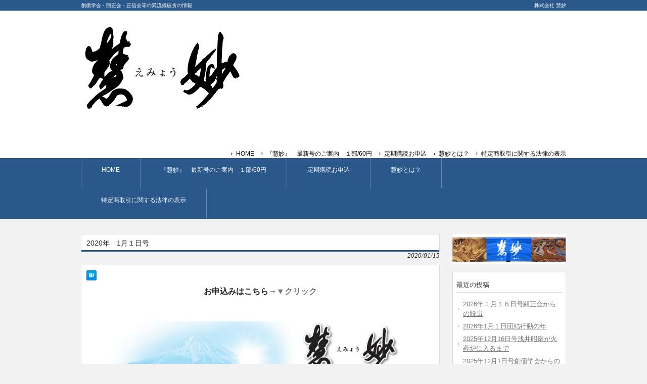

--- FILE ---
content_type: text/html; charset=UTF-8
request_url: https://emyo.jp/2020%E5%B9%B4%E3%80%801%E6%9C%88%EF%BC%91%E6%97%A5%E5%8F%B7-3267.html
body_size: 4959
content:
<!DOCTYPE html>
<html lang="ja" xmlns:og="http://ogp.me/ns#">
<head>
<meta charset="UTF-8">
<meta name="viewport" content="width=device-width, user-scalable=yes, maximum-scale=1.0, minimum-scale=1.0">
<meta name="description" content="2020年　1月１日号 - 創価学会・顕正会・正信会等の異流儀破折の情報">
<title>2020年　1月１日号 | 慧妙（えみょう）オフィシャルサイト　創価学会・顕正会・正信会等の異流儀破折の情報</title>
<link rel="profile" href="http://gmpg.org/xfn/11">
<link rel="stylesheet" type="text/css" media="all" href="https://emyo.jp/sk/wp-content/themes/smart057/style.css">
<link rel="pingback" href="http://emyo.jp/sk/xmlrpc.php">
<!--[if lt IE 9]>
<script src="https://emyo.jp/sk/wp-content/themes/smart057/js/html5.js"></script>
<script src="https://emyo.jp/sk/wp-content/themes/smart057/js/css3-mediaqueries.js"></script>
<![endif]-->
<script type='text/javascript' src='http://emyo.jp/sk/wp-content/plugins/fckeditor-for-wordpress-plugin/ckeditor/ckeditor.js?ver=3.6.1'></script>
<link rel="EditURI" type="application/rsd+xml" title="RSD" href="https://emyo.jp/sk/xmlrpc.php?rsd" />
<link rel="wlwmanifest" type="application/wlwmanifest+xml" href="https://emyo.jp/sk/wp-includes/wlwmanifest.xml" /> 
<link rel='prev' title='2019年　12月１6日号' href='https://emyo.jp/2019%e5%b9%b4%e3%80%8012%e6%9c%88%ef%bc%916%e6%97%a5%e5%8f%b7-3248.html' />
<link rel='next' title='2020年　1月１6日号' href='https://emyo.jp/2020%e5%b9%b4%e3%80%801%e6%9c%88%ef%bc%916%e6%97%a5%e5%8f%b7-3295.html' />
<link rel='shortlink' href='https://emyo.jp/?p=3267' />

<!-- All in One SEO Pack 2.0.4 by Michael Torbert of Semper Fi Web Design[274,335] -->
<link rel="canonical" href="https://emyo.jp/2020%e5%b9%b4%e3%80%801%e6%9c%88%ef%bc%91%e6%97%a5%e5%8f%b7-3267.html" />
<!-- /all in one seo pack -->
<meta property="og:title" content="2020年　1月１日号" />
<meta property="og:site_name" content="慧妙（えみょう）オフィシャルサイト　創価学会・顕正会・正信会等の異流儀破折の情報" />
<meta property="og:type" content="article" />
<meta property="og:url" content="https://emyo.jp/2020%e5%b9%b4%e3%80%801%e6%9c%88%ef%bc%91%e6%97%a5%e5%8f%b7-3267.html" />
<meta property="og:image" content="http://emyo.jp/sk/wp-content/uploads/8089e50294910c6cb163e5cb54ad137b10.jpg" />
<!-- BEGIN: WP Social Bookmarking Light -->
<style type="text/css">
.wp_social_bookmarking_light{
    border: 0 !important;
    padding: 0 !important;
    margin: 0 !important;
}
.wp_social_bookmarking_light div{
    float: left !important;
    border: 0 !important;
    padding: 0 !important;
    margin: 0 5px 0px 0 !important;
    height: 23px !important;
    text-indent: 0 !important;
}
.wp_social_bookmarking_light img{
    border: 0 !important;
    padding: 0;
    margin: 0;
    vertical-align: top !important;
}
.wp_social_bookmarking_light_clear{
    clear: both !important;
}
.wsbl_twitter{
    width: 100px;
}</style>
<!-- END: WP Social Bookmarking Light -->
<script src="https://emyo.jp/sk/wp-content/themes/smart057/js/jquery1.4.4.min.js"></script>
<script src="https://emyo.jp/sk/wp-content/themes/smart057/js/script.js"></script>
</head>
<body>
<header id="header" role="banner">

  <div class="bg">
  	<div class="inner">
			<h1>創価学会・顕正会・正信会等の異流儀破折の情報</h1>
      <p>株式会社 慧妙</p>
    </div>
  </div>

	<div class="inner">		
  	<h2><a href="https://emyo.jp/" title="慧妙（えみょう）オフィシャルサイト　創価学会・顕正会・正信会等の異流儀破折の情報" rel="home"><img src="http://emyo.jp/sk/wp-content/uploads/2021emyo_logo-320_165.gif" alt="慧妙（えみょう）オフィシャルサイト　創価学会・顕正会・正信会等の異流儀破折の情報"></a></h2>
    
    <ul><li id="menu-item-942" class="menu-item menu-item-type-custom menu-item-object-custom menu-item-942"><a href="http://emyo.jp">HOME</a></li>
<li id="menu-item-939" class="menu-item menu-item-type-post_type menu-item-object-page menu-item-939"><a href="https://emyo.jp/">『慧妙』　最新号のご案内　１部/60円</a></li>
<li id="menu-item-2344" class="menu-item menu-item-type-custom menu-item-object-custom menu-item-2344"><a href="https://pro.form-mailer.jp/fms/7ba88e7c150193">定期購読お申込</a></li>
<li id="menu-item-941" class="menu-item menu-item-type-post_type menu-item-object-page menu-item-941"><a href="https://emyo.jp/about">慧妙とは？</a></li>
<li id="menu-item-940" class="menu-item menu-item-type-post_type menu-item-object-page menu-item-940"><a href="https://emyo.jp/tokutei">特定商取引に関する法律の表示</a></li>
</ul> 
	</div>
</header>

  <nav id="mainNav">
    <div class="inner">
    <a class="menu" id="menu"><span>MENU</span></a>
		<div class="panel">   
    <ul><li id="menu-item-942" class="menu-item menu-item-type-custom menu-item-object-custom"><a href="http://emyo.jp"><strong>HOME</strong></a></li>
<li id="menu-item-939" class="menu-item menu-item-type-post_type menu-item-object-page"><a href="https://emyo.jp/"><strong>『慧妙』　最新号のご案内　１部/60円</strong></a></li>
<li id="menu-item-2344" class="menu-item menu-item-type-custom menu-item-object-custom"><a href="https://pro.form-mailer.jp/fms/7ba88e7c150193"><strong>定期購読お申込</strong></a></li>
<li id="menu-item-941" class="menu-item menu-item-type-post_type menu-item-object-page"><a href="https://emyo.jp/about"><strong>慧妙とは？</strong></a></li>
<li id="menu-item-940" class="menu-item menu-item-type-post_type menu-item-object-page"><a href="https://emyo.jp/tokutei"><strong>特定商取引に関する法律の表示</strong></a></li>
</ul>   
    </div>
    </div>
  </nav><div id="wrapper">

<div id="content">
<section>
		<article id="post-3267" class="content">
	  <header>  	
      <h2 class="title first"><span>2020年　1月１日号</span></h2>   
      <p class="dateLabel"><time datetime="2020-01-15">2020/01/15</time>  
    </header>
    <div class="post">
		<div class='wp_social_bookmarking_light'><div class="wsbl_hatena_button"><a href="http://b.hatena.ne.jp/entry/https://emyo.jp/2020%e5%b9%b4%e3%80%801%e6%9c%88%ef%bc%91%e6%97%a5%e5%8f%b7-3267.html" class="hatena-bookmark-button" data-hatena-bookmark-title="2020年　1月１日号" data-hatena-bookmark-layout="standard" title="このエントリーをはてなブックマークに追加"> <img src="http://b.st-hatena.com/images/entry-button/button-only.gif" alt="このエントリーをはてなブックマークに追加" width="20" height="20" style="border: none;" /></a><script type="text/javascript" src="http://b.st-hatena.com/js/bookmark_button_wo_al.js" charset="utf-8" async="async"></script></div><div class="wsbl_facebook_like"><fb:like href="https://emyo.jp/2020%e5%b9%b4%e3%80%801%e6%9c%88%ef%bc%91%e6%97%a5%e5%8f%b7-3267.html" send="false" layout="button_count" width="100" show_faces="false" action="like" colorscheme="light" font=""></fb:like></div><div class="wsbl_twitter"><iframe allowtransparency="true" frameborder="0" scrolling="no" src="http://platform.twitter.com/widgets/tweet_button.html?url=https%3A%2F%2Femyo.jp%2F2020%25e5%25b9%25b4%25e3%2580%25801%25e6%259c%2588%25ef%25bc%2591%25e6%2597%25a5%25e5%258f%25b7-3267.html&amp;text=2020%E5%B9%B4%E3%80%801%E6%9C%88%EF%BC%91%E6%97%A5%E5%8F%B7&amp;lang=en&amp;count=horizontal" style="width:130px; height:20px;"></iframe></div></div><br class='wp_social_bookmarking_light_clear' /><p style="text-align: center;"><b style="font-size: 22px;"><strong style="font-size: 16px;">お申込みはこちら&rarr;<span style="color: rgb(255, 165, 0);"><a href="https://pro.form-mailer.jp/fms/7ba88e7c150193" target="_blank">▼クリック</a></span></strong></b></p>
<p><center></p>
<p><a href="http://emyo.jp/sk/wp-content/uploads/8089e50294910c6cb163e5cb54ad137b10.jpg"><img alt="慧妙" class="alignnone size-full wp-image-1668" height="128" src="http://emyo.jp/sk/wp-content/uploads/8089e50294910c6cb163e5cb54ad137b10.jpg" width="806" /></a></p>
<p>&nbsp;</p>
<p></center></p>
<h3 style="color: blue; text-align: center;">&nbsp;</h3>
<h3 style="color: blue; text-align: center;"><span style="font-size: 24px;">2020年　<strong>1月１日号&nbsp;&nbsp;</strong>&nbsp;</span></h3>
<p style="text-align: center;"><a href="http://emyo.jp/sk/wp-content/uploads/1146.jpg"><img alt="慧妙" class="alignnone size-full wp-image-3264" height="806" src="http://emyo.jp/sk/wp-content/uploads/1146.jpg" width="807" /></a></p>
<div>
<div style="text-align: center;">
<div style="text-align: start;">
<div style="text-align: center;">
<div style="text-align: start;">
<div style="text-align: center;">
<div style="text-align: start;">
<div style="text-align: center;">
<p><span style="font-size: large; font-weight: 700;">（２面）</span></p>
<p><a href="http://emyo.jp/sk/wp-content/uploads/3130.jpg"><img alt="浅井昭衛" class="alignnone size-full wp-image-3257" height="273" src="http://emyo.jp/sk/wp-content/uploads/3130.jpg" width="268" /></a></p>
<p><a href="http://emyo.jp/sk/wp-content/uploads/2152.jpg"><img alt="浅井昭衛" class="alignnone size-full wp-image-3256" height="599" src="http://emyo.jp/sk/wp-content/uploads/2152.jpg" width="119" /></a></p>
<p>&nbsp;</p>
<p>&nbsp;</p>
<p><a href="http://emyo.jp/sk/wp-content/uploads/4134.jpg"><img alt="健気なる信心" class="alignnone size-full wp-image-3258" height="358" src="http://emyo.jp/sk/wp-content/uploads/4134.jpg" width="134" /></a></p>
<p><a href="http://emyo.jp/sk/wp-content/uploads/5131.jpg"><img alt="信心" class="alignnone size-full wp-image-3259" height="478" src="http://emyo.jp/sk/wp-content/uploads/5131.jpg" width="131" /></a></p>
<p><b><span style="font-size: 24px;"><span style="background-color: rgb(255, 255, 0);"><strong><font style="background-color: rgb(255, 255, 255);"><span style="font-size: large;">　</span></font></strong></span></span></b></p>
<p><b><span style="font-size: 24px;"><span style="background-color: rgb(255, 255, 0);"><strong><font style="background-color: rgb(255, 255, 255);"><span style="font-size: large;">　（3面）</span></font></strong></span></span></b></p>
<p><a href="http://emyo.jp/sk/wp-content/uploads/6121.jpg"><img alt="疑難" class="alignnone size-full wp-image-3260" height="371" src="http://emyo.jp/sk/wp-content/uploads/6121.jpg" width="150" /></a></p>
<p><a href="http://emyo.jp/sk/wp-content/uploads/793.jpg"><img alt="日蓮宗" class="alignnone size-full wp-image-3261" height="388" src="http://emyo.jp/sk/wp-content/uploads/793.jpg" width="303" /></a></p>
<p><a href="http://emyo.jp/sk/wp-content/uploads/1031.jpg"><img alt="日蓮宗" class="alignnone size-full wp-image-3250" height="532" src="http://emyo.jp/sk/wp-content/uploads/1031.jpg" width="139" /></a></p>
<p>&nbsp;</p>
<p>&nbsp;</p>
<p><a href="http://emyo.jp/sk/wp-content/uploads/863.jpg"><img alt="学会メディア" class="alignnone size-full wp-image-3262" height="362" src="http://emyo.jp/sk/wp-content/uploads/863.jpg" width="160" /></a></p>
<p><a href="http://emyo.jp/sk/wp-content/uploads/1236.jpg"><img alt="学会メディア" class="alignnone size-full wp-image-3252" height="273" src="http://emyo.jp/sk/wp-content/uploads/1236.jpg" width="284" /></a></p>
<p><a href="http://emyo.jp/sk/wp-content/uploads/940.jpg"><img alt="人間革命" class="alignnone size-full wp-image-3263" height="405" src="http://emyo.jp/sk/wp-content/uploads/940.jpg" width="117" /></a></p>
<p>&nbsp;</p>
<p>&nbsp;</p>
<p><a href="http://emyo.jp/sk/wp-content/uploads/1145.jpg"><img alt="教宣ハンドブック" class="alignnone size-full wp-image-3251" height="357" src="http://emyo.jp/sk/wp-content/uploads/1145.jpg" width="143" /></a></p>
<p><a href="http://emyo.jp/sk/wp-content/uploads/1337.jpg"><img alt="創価学会" class="alignnone size-full wp-image-3253" height="228" src="http://emyo.jp/sk/wp-content/uploads/1337.jpg" width="267" /></a></p>
<p><a href="http://emyo.jp/sk/wp-content/uploads/1437.jpg"><img alt="教宣ハンドブック" class="alignnone size-full wp-image-3254" height="133" src="http://emyo.jp/sk/wp-content/uploads/1437.jpg" width="539" /></a></p>
<p>&nbsp;</p>
<div>
<p><b><span style="font-size: 24px;"><span style="background-color: rgb(255, 255, 0);"><strong><font style="background-color: rgb(255, 255, 255);"><span style="font-size: large;">（4面）</span></font></strong></span></span></b></p>
<p><a href="http://emyo.jp/sk/wp-content/uploads/1532.jpg"><img alt="となりの沖田くん" class="alignnone size-full wp-image-3255" height="119" src="http://emyo.jp/sk/wp-content/uploads/1532.jpg" width="708" /></a></p>
</p></div>
</p></div>
<div style="text-align: center;">&nbsp;</div>
<div style="text-align: center;">&nbsp;</div>
</p></div>
</p></div>
</p></div>
</p></div>
</p></div>
</p></div>
</div>
<div style="widows: 1;">
<div>
<div style="text-align: center;">&nbsp;</div>
<div style="text-align: center;">&nbsp;</div>
<div style="text-align: center;">&nbsp;</div>
</p></div>
<div>
<p style="text-align: center;">&nbsp;</p>
<p style="text-align: center;"><b style="widows: 2; font-size: 22px;"><strong style="font-size: 16px;">お申込みはこちら&rarr;<span style="color: rgb(255, 165, 0);"><a href="https://pro.form-mailer.jp/fms/7ba88e7c150193" target="_blank">▼クリック</a></span></strong></b></p>
</p></div>
</div>
    </div>
     
  </article>
	  <div class="pagenav">
			<span class="prev"><a href="https://emyo.jp/2019%e5%b9%b4%e3%80%8012%e6%9c%88%ef%bc%916%e6%97%a5%e5%8f%b7-3248.html" rel="prev">&laquo; 前のページ</a></span>          
			<span class="next"><a href="https://emyo.jp/2020%e5%b9%b4%e3%80%801%e6%9c%88%ef%bc%916%e6%97%a5%e5%8f%b7-3295.html" rel="next">次のページ &raquo;</a></span>
	</div>
  </section>
  
	</div><!-- / content -->
  <aside id="sidebar">
    <div id="banners">
    <p class="banner">
	  <a href="https://pro.form-mailer.jp/fms/7ba88e7c150193"><img src="http://emyo.jp/sk/wp-content/uploads/2013banner.fw_.png" alt="慧妙のお申込みはコチラ" /></a>
		</p>
  </div>
        
			<section id="recent-posts-2" class="widget widget_recent_entries">		<h3><span>最近の投稿</span></h3>		<ul>
					<li>
				<a href="https://emyo.jp/2026%e5%b9%b4%ef%bc%91%e6%9c%88%ef%bc%91%ef%bc%96%e6%97%a5%e5%8f%b7%e9%a1%95%e6%ad%a3%e4%bc%9a%e3%81%8b%e3%82%89%e3%81%ae%e8%84%b1%e5%87%ba-7302.html" title="2026年１月１６日号顕正会からの脱出">2026年１月１６日号顕正会からの脱出</a>
						</li>
					<li>
				<a href="https://emyo.jp/2026%e5%b9%b41%e6%9c%88%ef%bc%91%e6%97%a5%e5%9b%a3%e7%b5%90%e8%a1%8c%e5%8b%95%e3%81%ae%e5%b9%b4-7271.html" title="2026年1月１日団結行動の年">2026年1月１日団結行動の年</a>
						</li>
					<li>
				<a href="https://emyo.jp/2025%e5%b9%b412%e6%9c%8816%e6%97%a5%e5%8f%b7%e6%b5%85%e4%ba%95%e6%98%ad%e8%a1%9b%e3%81%8c%e7%81%ab%e8%91%ac%e7%82%89%e3%81%ab%e5%85%a5%e3%82%8b%e3%81%be%e3%81%a7-7249.html" title="2025年12月16日号浅井昭衛が火葬炉に入るまで">2025年12月16日号浅井昭衛が火葬炉に入るまで</a>
						</li>
					<li>
				<a href="https://emyo.jp/7222-7222.html" title="2025年12月1日号創価学会からの脱出">2025年12月1日号創価学会からの脱出</a>
						</li>
					<li>
				<a href="https://emyo.jp/2025%e5%b9%b411%e6%9c%8816%e6%97%a5%e5%89%b5%e4%be%a1%e5%ad%a6%e4%bc%9a%e3%81%8b%e3%82%89%e3%81%ae%e8%84%b1%e5%87%ba-7201.html" title="2025年11月16日創価学会からの脱出">2025年11月16日創価学会からの脱出</a>
						</li>
					<li>
				<a href="https://emyo.jp/2025%e5%b9%b411%e6%9c%8816%e6%97%a5%e6%b5%85%e4%ba%95%e5%9f%8e%e8%a1%9b%e3%81%ae%e6%9c%80%e5%be%8c%e3%81%ae%e6%82%aa%e3%81%82%e3%81%8c%e3%81%8d%e3%82%92%e7%b2%89%e7%a0%95%e3%81%99%e3%82%8b-7175.html" title="2025年11月1日浅井城衛の最後の悪あがきを粉砕する">2025年11月1日浅井城衛の最後の悪あがきを粉砕する</a>
						</li>
					<li>
				<a href="https://emyo.jp/2025%e5%b9%b410%e6%9c%88%e5%8f%b7%e5%89%b5%e4%be%a1%e5%ad%a6%e4%bc%9a%e3%81%8b%e3%82%89%e3%81%ae%e8%84%b1%e5%87%ba-7149.html" title="2025年10月号創価学会からの脱出">2025年10月号創価学会からの脱出</a>
						</li>
					<li>
				<a href="https://emyo.jp/2025%e5%b9%b410%e6%9c%88%ef%bc%91%e6%97%a5%e5%89%b5%e4%be%a1%e5%ad%a6%e4%bc%9a%e3%81%8b%e3%82%89%e3%81%ae%e8%84%b1%e5%87%ba-7124.html" title="2025年10月１日創価学会からの脱出">2025年10月１日創価学会からの脱出</a>
						</li>
					<li>
				<a href="https://emyo.jp/2025%e5%b9%b49%e6%9c%8816%e6%97%a5%e5%8f%b7%e5%89%b5%e4%be%a1%e5%ad%a6%e4%bc%9a%e3%81%8b%e3%82%89%e3%81%ae%e8%84%b1%e5%87%ba-2-7100.html" title="2025年9月16日号創価学会からの脱出">2025年9月16日号創価学会からの脱出</a>
						</li>
					<li>
				<a href="https://emyo.jp/2025%e5%b9%b49%e6%9c%8816%e6%97%a5%e5%8f%b7%e5%89%b5%e4%be%a1%e5%ad%a6%e4%bc%9a%e3%81%8b%e3%82%89%e3%81%ae%e8%84%b1%e5%87%ba-7072.html" title="2025年9月1日号創価学会からの脱出">2025年9月1日号創価学会からの脱出</a>
						</li>
					<li>
				<a href="https://emyo.jp/2025%e5%b9%b49%e6%9c%881%e6%97%a5%e4%bb%8f%e5%83%8f%e3%81%8c%e8%a8%ad%e3%81%88%e3%81%9f%e7%81%ab%e8%91%ac%e7%82%89%e3%81%a7%e7%84%bc%e3%81%8b%e3%82%8c%e3%81%9f%e6%b5%85%e4%ba%95%e6%98%ad%e8%a1%9b-7046.html" title="2025年8月16日仏像が設えた火葬炉で焼かれた浅井昭衛">2025年8月16日仏像が設えた火葬炉で焼かれた浅井昭衛</a>
						</li>
					<li>
				<a href="https://emyo.jp/2025%e5%b9%b48%e6%9c%88%ef%bc%91%e6%97%a5%e5%8f%b7%e6%b5%85%e4%ba%95%e6%98%ad%e8%a1%9b%e3%81%ae%e6%ad%bb%e7%9b%b8%e9%9c%b2%e5%91%88-7020.html" title="2025年8月１日号浅井昭衛の死相露呈">2025年8月１日号浅井昭衛の死相露呈</a>
						</li>
					<li>
				<a href="https://emyo.jp/2025%e5%b9%b47%e6%9c%88%e5%8f%b7%e9%a1%95%e6%ad%a3%e4%bc%9a%e3%81%ae%e8%87%86%e8%aa%ac%e3%82%92%e7%a0%95%e3%81%8f-6987.html" title="2025年7月号顕正会の臆説を砕く">2025年7月号顕正会の臆説を砕く</a>
						</li>
					<li>
				<a href="https://emyo.jp/2025%e5%b9%b47%e6%9c%88%ef%bc%91%e6%97%a5%e5%8f%b7%e5%89%b5%e4%be%a1%e5%ad%a6%e4%bc%9a%e3%81%8b%e3%82%89%e3%81%ae%e8%84%b1%e5%87%ba-6960.html" title="2025年7月１日号創価学会からの脱出">2025年7月１日号創価学会からの脱出</a>
						</li>
					<li>
				<a href="https://emyo.jp/2025%e5%b9%b4%ef%bc%96%e6%9c%88%ef%bc%916%e6%97%a5%e5%8f%b7%e6%b5%85%e4%ba%95%e4%bc%9a%e9%95%b7%e3%81%ae%e4%b8%8d%e6%88%90%e4%bb%8f%e3%81%ae%e7%9b%b8%e3%81%ab%e6%b2%88%e9%bb%99%e3%82%92%e7%b6%9a-6935.html" title="2025年６月１6日号浅井会長の不成仏の相に沈黙を続ける顕正会">2025年６月１6日号浅井会長の不成仏の相に沈黙を続ける顕正会</a>
						</li>
					<li>
				<a href="https://emyo.jp/6906-6906.html" title="2025年６月１日創価学会からの脱出">2025年６月１日創価学会からの脱出</a>
						</li>
				</ul>
		</section><section id="search-2" class="widget widget_search"><form role="search" method="get" id="searchform" class="searchform" action="https://emyo.jp/">
				<div>
					<label class="screen-reader-text" for="s">検索:</label>
					<input type="text" value="" name="s" id="s" />
					<input type="submit" id="searchsubmit" value="検索" />
				</div>
			</form></section><section id="text-2" class="widget widget_text"><h3><span>◆検索方法◆</span></h3>			<div class="textwidget">【例】2019年の慧妙をサマリーを見たい場合<br>
①検索窓に「2019」と入力し、検索ボタンをクリックしていただければ一覧が表示されます。<br>
②その一覧をクリックすると2019年各月のサマリーがご覧いただけます。</div>
		</section>  
</aside>
</div>
<!-- / wrapper -->


<footer id="footer">
  <div class="inner">
	<ul><li class="menu-item menu-item-type-custom menu-item-object-custom menu-item-942"><a href="http://emyo.jp">HOME</a></li>
<li class="menu-item menu-item-type-post_type menu-item-object-page menu-item-939"><a href="https://emyo.jp/">『慧妙』　最新号のご案内　１部/60円</a></li>
<li class="menu-item menu-item-type-custom menu-item-object-custom menu-item-2344"><a href="https://pro.form-mailer.jp/fms/7ba88e7c150193">定期購読お申込</a></li>
<li class="menu-item menu-item-type-post_type menu-item-object-page menu-item-941"><a href="https://emyo.jp/about">慧妙とは？</a></li>
<li class="menu-item menu-item-type-post_type menu-item-object-page menu-item-940"><a href="https://emyo.jp/tokutei">特定商取引に関する法律の表示</a></li>
</ul>  </div>
</footer>
<!-- / footer -->

<p id="copyright">Copyright &copy; 2026 慧妙（えみょう）オフィシャルサイト　創価学会・顕正会・正信会等の異流儀破折の情報 All rights Reserved.

<!-- BEGIN: WP Social Bookmarking Light -->
<!-- END: WP Social Bookmarking Light -->
</body>
</html>